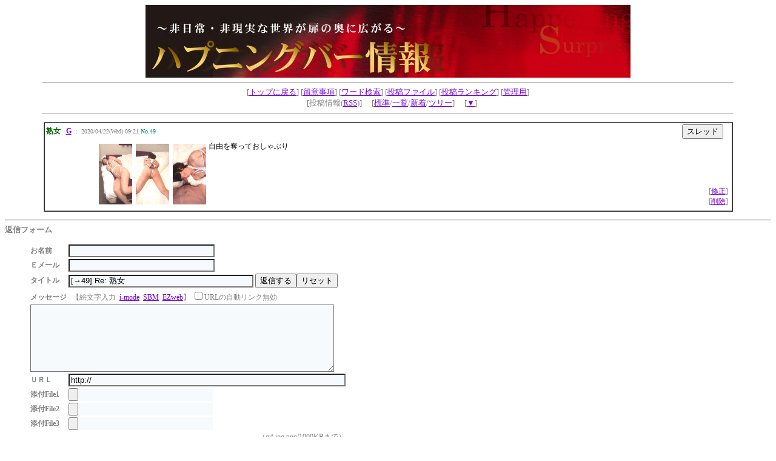

--- FILE ---
content_type: text/html
request_url: http://circle.kir.jp/bbs/yybbs.cgi?room=27&mode=allno&tp=tree&no=49&top=&reson=1
body_size: 9713
content:
<!DOCTYPE HTML PUBLIC "-//W3C//DTD HTML 4.01 Transitional//EN" "http://www.w3.org/TR/html4/loose.dtd">
<html lang="ja">
<head>
<META HTTP-EQUIV="Content-type" CONTENT="text/html; charset=Shift_JIS">
<META HTTP-EQUIV="Content-Style-Type" content="text/css">
<STYLE type="text/css">
<!--
A:hover { color:red; background-color:#ccff66; }
A:active { color:; background-color:#ffff66; }
tr { font-size: 12px; }
body { font-size: 13px; }
.n {
  font-family:Verdana,Helvetica,Arial;
}
.b {
  background-color:#F7FAFD;
  color:#000000;
  font-family:Verdana,Helvetica,Arial;
}
.f {
  background-color:#F7FAFD;
  color:#000000;
}
.hidden {
  display: none;
}
-->
</STYLE>
<META http-equiv="Content-Script-Type" content="text/javascript">
<SCRIPT type="text/javascript">
<!--
function iemoji() {
	window.open("./emform/i.htm","_blank","width=305,height=370,location=no,menubar=no");
}
function jemoji1() {
	window.open("./emform/j1.htm","_blank","width=305,height=370,location=no,menubar=no");
}
function eemoji1() {
	window.open("./emform/e1.htm","_blank","width=305,height=370,location=no,menubar=no");
}
// -->
</SCRIPT>
<title>熟女/【ＳＭ画像掲示板】</title>
</head>
<body bgcolor="#FFFFFF" text="#808080" link="#7401DF" vlink="#6E6E6E" alink="#F781F3">
<a name="top"></a>
<div align="center">
<img src="http://circle.kir.jp/happening/img/top_img.jpg" width="800" height="120" alt="【ＳＭ画像掲示板】">
<hr width='90%'>
[<a href="http://circle.kir.jp/happening/" target="_top">トップに戻る</a>]
[<a href="./yybbs.cgi?room=27&amp;mode=howto">留意事項</a>]
[<a href="./yybbs.cgi?room=27&amp;mode=find">ワード検索</a>]
[<a href="./yybbs.cgi?room=27&amp;mode=pic">投稿ファイル</a>]
[<a href="./yybbs.cgi?room=27&amp;mode=WCV">投稿ランキング</a>]
[<a href="./yyadmin.cgi?room=27&amp;mode=admin">管理用</a>]<br>
　[投稿情報(<a href="http://circle.kir.jp/bbs/rss/27.xml">RSS</a>)]
　[<a href="./yybbs.cgi?room=27&amp;mode=std">標準</a>/<a href="./yybbs.cgi?room=27&amp;mode=preview">一覧</a>/<a href="./yybbs.cgi?room=27&amp;mode=sortnew">新着</a>/<a href="./yybbs.cgi?room=27&amp;mode=tree">ツリー</a>]
　[<a href="#bottom">▼</a>]
<hr width='90%'>
</div>
<p><TABLE BORDER="1" WIDTH="90%" BGCOLOR="#FFFFFF" CELLSPACING="0" CELLPADDING="2" align="center"><TR><TD>
<!--●--><a name="49"></a><!--●-->
<table width="100%" border="0" cellpadding="0" cellspacing="0"><tr>
<td align="left">
<TABLE border="0" cellpadding="0" cellspacing="0"><tr>
<td>
<font color="#006600"><b>熟女</b></font>&nbsp;&nbsp;
<font color="#0000FF"><b><a href="./yyregi.cgi?room=27&amp;mode=urml&amp;no=49">G</a></b></font><small>&nbsp;：&nbsp;2020/04/22(Wed) 09:21</small>
<font color="#008080"><small>No.49</small></font>
</td>
</tr></TABLE>
</td>
<form action="./yybbs.cgi" method="GET">
<td width="3%" nowrap align="right">
<input type="hidden" name="room" value="27">
<input type="hidden" name="mode" value="res">
<input type="hidden" name="mode2" value="tree">
<input type="hidden" name="no" value="49">
<input type="submit" value="スレッド" title="スレッドを表示する">
</td>
</form>
<td align="right"><a href="./yybbs.cgi?room=27&amp;mode=res&amp;no=49&amp;mode2=tree" title="このスレッドを表示する"><font color="#FFFFFF">|</font></a></td>
</tr>
</table>
<table width="100%" border="0" cellpadding="2" cellspacing="2"><tr>
<td width="20"><br></td>
<td width="90%" align="left">
<table border="0" cellspacing="2" cellpadding="2" align="left">
<tr><td valign="top">
<a href="./27/pic27/49.jpg" target='_blank' title="16.jpg"><img src="./27/pic27/49.jpg" border="0" width="55" height="100" alt="単独表示 16.jpg"></a>
</td>
<td valign="top">
<a href="./27/pic27/49-2.jpg" target='_blank' title="22.jpg"><img src="./27/pic27/49-2.jpg" border="0" width="55" height="100" alt="単独表示 22.jpg"></a>
</td>
<td valign="top">
<a href="./27/pic27/49-3.jpg" target='_blank' title="19.jpg"><img src="./27/pic27/49-3.jpg" border="0" width="55" height="100" alt="単独表示 19.jpg"></a>
</td></tr>
</table>
<span style="color:#000000">自由を奪っておしゃぶり</span><br clear="all">
</td>
<td width="3%" nowrap align="right" valign="bottom">
[<a href="./yyregi.cgi?room=27&amp;mode=ninsho_edt&amp;no=49&amp;mode2=tree&amp;page=&amp;bl=" title="この記事を修正する">修正</a>]<br>
[<a href="./yyregi.cgi?room=27&amp;mode=ninsho_del&amp;no=49&amp;mode2=tree&amp;page=&amp;bl=" title="この記事を削除する">削除</a>]
</td>
</tr></table>
</TD></TR></TABLE>
<p>
<a name="RES"></a><hr>
<b>返信フォーム</b><br>
<blockquote>
<form method="POST" action="./yyregi.cgi" name="moji" enctype="multipart/form-data">
<input type="hidden" name="mode" value="regist">
<input type="hidden" name="reno" value="49">
<input type="hidden" name="room" value="27">
<input type="hidden" name="mode2" value="tree">
<input type="hidden" name="cookid" value="">
<input type="hidden" name="sXDrXH6QmbYNg" value="1765944310">
<input type="hidden" name="L76nI5Dm" value="sXDrXH6QmbYNg">
<table border="0" cellspacing="1">
<tr>
  <td nowrap><b>お名前</b></td>
  <td><input type="text" name="name" size="28" value="" class="f">
  </td>
</tr>
<tr>
  <td nowrap><b>Ｅメール</b></td>
  <td><input type="text" name="email" size="28" value="" class="f">
  </td>
</tr>
<tr>
  <td nowrap><b>タイトル</b></td>
  <td nowrap>
    <input type="text" name="sub" size="36" value="[→49] Re: 熟女" class="f">
<input type="submit" value="返信する"><input type="reset" value="リセット">
  </td>
</tr>
<tr>
  <td colspan="2">
    <b>メッセージ</b>
<script  type="text/javascript">
	<!--
	document.write("&nbsp;&nbsp;【絵文字入力&nbsp;&nbsp;<a href='javascript:iemoji()'>i-mode<\/a>&nbsp;&nbsp;");
	document.write("<a href='javascript:jemoji1()'>SBM<\/a>&nbsp;&nbsp;");
	document.write("<a href='javascript:eemoji1()'>EZweb<\/a>】");
	// -->
</script>
<noscript>
	&nbsp;&nbsp;【絵文字入力&nbsp;&nbsp;<a href="./emform/i.htm" target="_blank">i-mode</a>&nbsp;
	<a href="./emform/j1.htm" target="_blank">SBM</a>&nbsp;
	<a href="./emform/e1.htm" target="_blank">EZweb</a>&nbsp;&nbsp;(要：JavaScript)】
</noscript>
<input type="checkbox" name="autolink" value="1">URLの自動リンク無効
  </td>
</tr>
<tr>
  <td colspan="2">
    <textarea cols="60" rows="7" name="comment" wrap="soft" class="f"></textarea>
  </td>
</tr>
<tr>
  <td nowrap><b>ＵＲＬ</b></td>
  <td><input type="text" size="55" name="url" value="http://" class="f"></td>
</tr>
<tr><td><b>添付File1</b></td>
<td><input type="file" name="upfile" size="55" class="f"></td></tr>
<tr><td><b>添付File2</b></td>
<td><input type="file" name="upfile2" size="55" class="f"></td></tr>
<tr><td><b>添付File3</b></td>
<td><input type="file" name="upfile3" size="55" class="f"></td></tr>
<tr><td colspan='2' align='right'>（gif jpg png/1000KBまで）</td></tr>
<tr><td nowrap><b>暗証キー</b></td><td><input type="password" name="pwd" size="8" maxlength="8" value="" class="f">
(英数字で8文字以内)</td></tr>
<tr><td><b>投稿キー</b></td>
<td><input type="text" name="regikey" size="8" style="ime-mode:inactive" class="f" value="">
<input type="hidden" name="strcrypt" value="DPyMtSMEenBwnPWn.qnEW">
(投稿時 <b style='color: #dd0000; background-color:#E1F0F0;'>1763</b></font> を入力してください)</td></tr><tr><td nowrap><b>文字色</b></td><td>
<input type="radio" name="color" value="0" checked><font color="#000000">■</font>
<input type="radio" name="color" value="1"><font color="#800000">■</font>
<input type="radio" name="color" value="2"><font color="#DF0000">■</font>
<input type="radio" name="color" value="3"><font color="#008040">■</font>
<input type="radio" name="color" value="4"><font color="#0000FF">■</font>
<input type="radio" name="color" value="5"><font color="#C100C1">■</font>
<input type="radio" name="color" value="6"><font color="#FF80C0">■</font>
<input type="radio" name="color" value="7"><font color="#FF8040">■</font>
<input type="radio" name="color" value="8"><font color="#000080">■</font>
<br><br><br></td></tr>
<tr><td nowrap><b>記事移動</b></td>
<td>
<input type="radio" name="usertop" value="0">管理人の設定
<input type="radio" name="usertop" value="1">移動しない
<input type="radio" name="usertop" value="2">トップへ移動
</td></tr>
<tr><td nowrap><b>クッキー</b></td>
<td><input type="checkbox" name="no_cookie" value="1">クッキー情報を記録しない
</td></tr>
<tr><td nowrap><b>プレビュー</b></td>
<td><input type="checkbox" name="pview" value="on">投稿を確認する
</td></tr>
<input type="hidden" name="retthd2" value="">
<tr><td nowrap><b>投稿後</b></td><td><input type="checkbox" name="retthd" value="1">このスレッドに戻る
</td></tr>
</table>
</form>
</blockquote>
<hr>
<b>ツリー表示</b><br>
<blockquote>
<a href="./yybbs.cgi?room=27&amp;mode=res&amp;no=49&amp;mode2=tree" title="ツリーを一括表示">▼</a> <span style="color:#006600"><a href="./yybbs.cgi?room=27&amp;mode=allno&amp;tp=tree&amp;no=49">熟女</a></span>&nbsp;-&nbsp;<b style="color:#0000FF"><a href="./yyregi.cgi?room=27&amp;mode=urml&amp;no=49">G</a></b>&nbsp;2020/04/22(Wed) 09:21&nbsp;<span style="color:#008080">No.49</span>&nbsp;&nbsp;<b style="color:red">＜＜表示中</b><br>
&nbsp&nbsp&nbsp&nbsp&nbsp└ <span style="color:#006600"><a href="./yybbs.cgi?room=27&amp;mode=allno&amp;no=99&amp;top=49&amp;tp=tree">Re: 熟女</a></span>&nbsp;-&nbsp;<b style="color:#0000FF"><a href="./yyregi.cgi?room=27&amp;mode=urml&amp;no=99">かず</a></b>&nbsp;2022/07/13(Wed) 19:53&nbsp;<span style="color:#008080">No.99</span><br>
<br>
</blockquote>
<p><div align="center">
[<a href="./yybbs.cgi?room=27&amp;mode=std">標準</a>/<a href="./yybbs.cgi?room=27&amp;mode=preview">一覧</a>/<a href="./yybbs.cgi?room=27&amp;mode=sortnew">新着</a>/<a href="./yybbs.cgi?room=27&amp;mode=tree">ツリー</a>]
<a name="bottom"></a>&nbsp;[<a href="#top">▲</a>]
</div>
</body>
</html>
